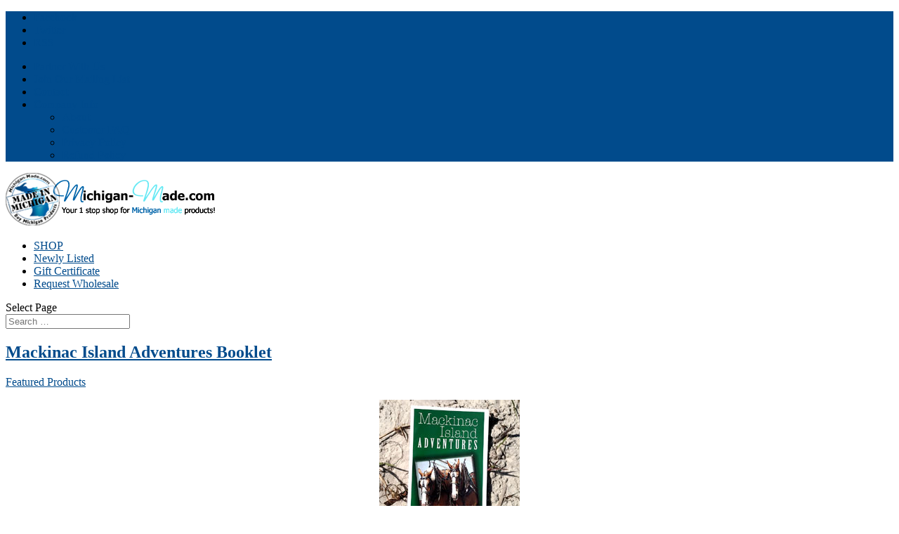

--- FILE ---
content_type: text/html; charset=UTF-8
request_url: https://michigan-made.com/tag/mackinac-island/
body_size: 8058
content:
<!DOCTYPE html>
<!--[if IE 6]>
<html id="ie6" lang="en-US">
<![endif]-->
<!--[if IE 7]>
<html id="ie7" lang="en-US">
<![endif]-->
<!--[if IE 8]>
<html id="ie8" lang="en-US">
<![endif]-->
<!--[if !(IE 6) | !(IE 7) | !(IE 8)  ]><!-->
<html lang="en-US">
<!--<![endif]-->
<head>
	<meta charset="UTF-8" />
			
	
	<link rel="pingback" href="https://michigan-made.com/xmlrpc.php" />

		<!--[if lt IE 9]>
	<script src="https://michigan-made.com/wp-content/themes/Divi/js/html5.js" type="text/javascript"></script>
	<![endif]-->

	<script type="text/javascript">
		document.documentElement.className = 'js';
	</script>

	<title>Mackinac Island | Michigan Made Products and Gifts</title>

<!-- All in One SEO Pack 2.3.9.1 by Michael Torbert of Semper Fi Web Design[613,670] -->
<meta name="robots" content="noindex,follow" />

<link rel="canonical" href="https://michigan-made.com/tag/mackinac-island/" />
<!-- /all in one seo pack -->
<link rel='dns-prefetch' href='//s0.wp.com' />
<link rel='dns-prefetch' href='//fonts.googleapis.com' />
<link rel='dns-prefetch' href='//s.w.org' />
<link rel="alternate" type="application/rss+xml" title="Michigan Made Products and Gifts &raquo; Feed" href="https://michigan-made.com/feed/" />
<link rel="alternate" type="application/rss+xml" title="Michigan Made Products and Gifts &raquo; Comments Feed" href="https://michigan-made.com/comments/feed/" />
<link rel="alternate" type="application/rss+xml" title="Michigan Made Products and Gifts &raquo; Mackinac Island Tag Feed" href="https://michigan-made.com/tag/mackinac-island/feed/" />
		<script type="text/javascript">
			window._wpemojiSettings = {"baseUrl":"https:\/\/s.w.org\/images\/core\/emoji\/12.0.0-1\/72x72\/","ext":".png","svgUrl":"https:\/\/s.w.org\/images\/core\/emoji\/12.0.0-1\/svg\/","svgExt":".svg","source":{"concatemoji":"https:\/\/michigan-made.com\/wp-includes\/js\/wp-emoji-release.min.js?ver=5.4.16"}};
			/*! This file is auto-generated */
			!function(e,a,t){var n,r,o,i=a.createElement("canvas"),p=i.getContext&&i.getContext("2d");function s(e,t){var a=String.fromCharCode;p.clearRect(0,0,i.width,i.height),p.fillText(a.apply(this,e),0,0);e=i.toDataURL();return p.clearRect(0,0,i.width,i.height),p.fillText(a.apply(this,t),0,0),e===i.toDataURL()}function c(e){var t=a.createElement("script");t.src=e,t.defer=t.type="text/javascript",a.getElementsByTagName("head")[0].appendChild(t)}for(o=Array("flag","emoji"),t.supports={everything:!0,everythingExceptFlag:!0},r=0;r<o.length;r++)t.supports[o[r]]=function(e){if(!p||!p.fillText)return!1;switch(p.textBaseline="top",p.font="600 32px Arial",e){case"flag":return s([127987,65039,8205,9895,65039],[127987,65039,8203,9895,65039])?!1:!s([55356,56826,55356,56819],[55356,56826,8203,55356,56819])&&!s([55356,57332,56128,56423,56128,56418,56128,56421,56128,56430,56128,56423,56128,56447],[55356,57332,8203,56128,56423,8203,56128,56418,8203,56128,56421,8203,56128,56430,8203,56128,56423,8203,56128,56447]);case"emoji":return!s([55357,56424,55356,57342,8205,55358,56605,8205,55357,56424,55356,57340],[55357,56424,55356,57342,8203,55358,56605,8203,55357,56424,55356,57340])}return!1}(o[r]),t.supports.everything=t.supports.everything&&t.supports[o[r]],"flag"!==o[r]&&(t.supports.everythingExceptFlag=t.supports.everythingExceptFlag&&t.supports[o[r]]);t.supports.everythingExceptFlag=t.supports.everythingExceptFlag&&!t.supports.flag,t.DOMReady=!1,t.readyCallback=function(){t.DOMReady=!0},t.supports.everything||(n=function(){t.readyCallback()},a.addEventListener?(a.addEventListener("DOMContentLoaded",n,!1),e.addEventListener("load",n,!1)):(e.attachEvent("onload",n),a.attachEvent("onreadystatechange",function(){"complete"===a.readyState&&t.readyCallback()})),(n=t.source||{}).concatemoji?c(n.concatemoji):n.wpemoji&&n.twemoji&&(c(n.twemoji),c(n.wpemoji)))}(window,document,window._wpemojiSettings);
		</script>
		<meta content="Divi-child-cw v.1.0.0" name="generator"/><style type="text/css">
img.wp-smiley,
img.emoji {
	display: inline !important;
	border: none !important;
	box-shadow: none !important;
	height: 1em !important;
	width: 1em !important;
	margin: 0 .07em !important;
	vertical-align: -0.1em !important;
	background: none !important;
	padding: 0 !important;
}
</style>
	<link rel='stylesheet' id='litespeed-cache-dummy-css'  href='https://michigan-made.com/wp-content/plugins/litespeed-cache/assets/css/litespeed-dummy.css?ver=5.4.16' type='text/css' media='all' />
<link rel='stylesheet' id='wp-block-library-css'  href='https://michigan-made.com/wp-includes/css/dist/block-library/style.min.css?ver=5.4.16' type='text/css' media='all' />
<link rel='stylesheet' id='contact-form-7-css'  href='https://michigan-made.com/wp-content/plugins/contact-form-7/includes/css/styles.css?ver=4.5' type='text/css' media='all' />
<link rel='stylesheet' id='parent-style-css'  href='https://michigan-made.com/wp-content/themes/Divi/style.css?ver=5.4.16' type='text/css' media='all' />
<link rel='stylesheet' id='divi-fonts-css'  href='https://fonts.googleapis.com/css?family=Open+Sans:300italic,400italic,600italic,700italic,800italic,400,300,600,700,800&#038;subset=latin,latin-ext' type='text/css' media='all' />
<link rel='stylesheet' id='divi-style-css'  href='https://michigan-made.com/wp-content/themes/Divi-child-cw/style.css?ver=3.0.17' type='text/css' media='all' />
<link rel='stylesheet' id='et-shortcodes-css-css'  href='https://michigan-made.com/wp-content/themes/Divi/epanel/shortcodes/css/shortcodes.css?ver=3.0.17' type='text/css' media='all' />
<link rel='stylesheet' id='et-shortcodes-responsive-css-css'  href='https://michigan-made.com/wp-content/themes/Divi/epanel/shortcodes/css/shortcodes_responsive.css?ver=3.0.17' type='text/css' media='all' />
<link rel='stylesheet' id='magnific-popup-css'  href='https://michigan-made.com/wp-content/themes/Divi/includes/builder/styles/magnific_popup.css?ver=3.0.17' type='text/css' media='all' />
<link rel='stylesheet' id='social-logos-css'  href='https://michigan-made.com/wp-content/plugins/jetpack/_inc/social-logos/social-logos.min.css?ver=1' type='text/css' media='all' />
<link rel='stylesheet' id='jetpack_css-css'  href='https://michigan-made.com/wp-content/plugins/jetpack/css/jetpack.css?ver=4.2.5' type='text/css' media='all' />
<link rel='stylesheet' id='jquery.lightbox.min.css-css'  href='https://michigan-made.com/wp-content/plugins/wp-jquery-lightbox/styles/lightbox.min.css?ver=1.4.6' type='text/css' media='all' />
<!-- This site uses the Google Analytics by MonsterInsights plugin v5.5.2 - Universal enabled - https://www.monsterinsights.com/ -->
<script type="text/javascript">
	(function(i,s,o,g,r,a,m){i['GoogleAnalyticsObject']=r;i[r]=i[r]||function(){
		(i[r].q=i[r].q||[]).push(arguments)},i[r].l=1*new Date();a=s.createElement(o),
		m=s.getElementsByTagName(o)[0];a.async=1;a.src=g;m.parentNode.insertBefore(a,m)
	})(window,document,'script','//www.google-analytics.com/analytics.js','__gaTracker');

	__gaTracker('create', 'UA-6979596-1', 'auto');
	__gaTracker('set', 'forceSSL', true);
	__gaTracker('send','pageview');

</script>
<!-- / Google Analytics by MonsterInsights -->
      <script>
      if (document.location.protocol != "https:") {
          document.location = document.URL.replace(/^http:/i, "https:");
      }
      </script>
      <script type='text/javascript' src='https://michigan-made.com/wp-includes/js/jquery/jquery.js?ver=1.12.4-wp'></script>
<script type='text/javascript' src='https://michigan-made.com/wp-includes/js/jquery/jquery-migrate.min.js?ver=1.4.1'></script>
<link rel='https://api.w.org/' href='https://michigan-made.com/wp-json/' />
<link rel="EditURI" type="application/rsd+xml" title="RSD" href="https://michigan-made.com/xmlrpc.php?rsd" />
<link rel="wlwmanifest" type="application/wlwmanifest+xml" href="https://michigan-made.com/wp-includes/wlwmanifest.xml" /> 
<meta name="generator" content="WordPress 5.4.16" />
<meta name="viewport" content="width=device-width, initial-scale=1.0, maximum-scale=1.0, user-scalable=0" />		<style id="theme-customizer-css">
																	a { color: #014b8c ; }
											.nav li ul { border-color: #014b8c; }
							#top-header, #et-secondary-nav li ul { background-color: #014b8c; }
																
		
					#top-menu li.current-menu-ancestor > a, #top-menu li.current-menu-item > a,
			.et_color_scheme_red #top-menu li.current-menu-ancestor > a, .et_color_scheme_red #top-menu li.current-menu-item > a,
			.et_color_scheme_pink #top-menu li.current-menu-ancestor > a, .et_color_scheme_pink #top-menu li.current-menu-item > a,
			.et_color_scheme_orange #top-menu li.current-menu-ancestor > a, .et_color_scheme_orange #top-menu li.current-menu-item > a,
			.et_color_scheme_green #top-menu li.current-menu-ancestor > a, .et_color_scheme_green #top-menu li.current-menu-item > a { color: #014b8c; }
							#main-footer { background-color: #014b8c ; }
																								
		
																														
		@media only screen and ( min-width: 981px ) {
																																																				.et-fixed-header#top-header, .et-fixed-header#top-header #et-secondary-nav li ul { background-color: #014b8c; }
																			.et-fixed-header #top-menu li.current-menu-ancestor > a,
				.et-fixed-header #top-menu li.current-menu-item > a { color: #014b8c !important; }
						
					}
					@media only screen and ( min-width: 1350px) {
				.et_pb_row { padding: 27px 0; }
				.et_pb_section { padding: 54px 0; }
				.single.et_pb_pagebuilder_layout.et_full_width_page .et_post_meta_wrapper { padding-top: 81px; }
				.et_pb_section.et_pb_section_first { padding-top: inherit; }
				.et_pb_fullwidth_section { padding: 0; }
			}
		
		@media only screen and ( max-width: 980px ) {
																				}
		@media only screen and ( max-width: 767px ) {
														}
	</style>

	
	
		<style id="theme-customizer-sidebar-width-css">
		body #page-container #sidebar { width:19%; }
				body #page-container #left-area { width:81%; }
				.et_right_sidebar #main-content .container:before { right:19% !important; }
				.et_left_sidebar #main-content .container:before { left:19% !important; }	</style>
	
	<style id="module-customizer-css">
			</style>

	<base target=_top /><style type="text/css" id="et-custom-css">
/* Mega Menu */

#top-menu li.mega-menu>ul>li:nth-of-type(4n) {
    clear: none !important;
}
#top-menu li.mega-menu > ul > li:nth-of-type(4n+1) {
    clear: none !important;
}

#top-menu li.mega-menu>ul>li:nth-of-type(5n) {
    clear: right;
}

#top-menu li.mega-menu>ul>li:nth-of-type(6n) {
    clear: left;
}

.et_pb_main_blurb_image {
margin-bottom: 0;
}
.et_pb_blurb_container {
background: rgba(0, 0, 0, 0.7) none repeat scroll 0 0;
bottom: 7px;
padding-bottom: 10px;
padding-top: 10px;
position: absolute;
width: 100%;
}
.et_pb_blurb_content {
max-width: 100%;
}
.et_pb_main_blurb_image img {
max-width: 100% !important;
}

.archive #sidebar .et_pb_widget {
display: none !important;
}

.archive #page-container #left-area {
width: 100% !important;
}

.container:before {
display: none !important;
}

.et_pb_image_container img, .et_pb_post a img {
max-width: none;
width: auto;
}

.et_pb_row {
width: 100%;
}

/*.container {
width: 1200px;
}*/

div#left-area {
width: 865px;
}

div#sidebar {
width: 300px;
}

.search-results #sidebar, .search-results #main-content .container:before { display: none!important; }
.search-results #left-area { width: 100%!important; margin: 0!important; padding: 0!important; }

.et_pb_slide_description h2 {
background-color: #000;
border-top-right-radius: 5px;
border-top-left-radius: 5px;
-moz-border-top-right-radius: 5px;
-moz-border-top-left-radius: 5px;
-webkit-border-top-right-radius: 5px;
-webkit-border-top-left-radius: 5px;
padding: 15px;
opacity: .60;
}
 
.et_pb_slide_content p {
background-color: #000;
border-bottom-right-radius: 5px;
border-bottom-left-radius: 5px;
-moz-border-bottom-right-radius: 5px;
-moz-border-bottom-left-radius: 5px;
-webkit-border-bottom-right-radius: 5px;
-webkit-border-bottom-left-radius: 5px;
padding: 15px;
opacity: .8;
}

.et_pb_portfolio_filters li a {
    font-size: 12px;
}

.et_pb_portfolio_item .post-meta a { line-height: 20px;  font-size: 14px; }
.et_pb_portfolio_item h2 a { line-height: 20px; }
</style>
<style id="custom-css-css">/*
Welcome to Custom CSS!

To learn how this works, see http://wp.me/PEmnE-Bt
*/</style>
</head>
<body data-rsssl=1 class="archive tag tag-mackinac-island tag-2719 et_pb_button_helper_class et_fullwidth_nav et_fixed_nav et_show_nav et_secondary_nav_enabled osx et_pb_gutters3 et_primary_nav_dropdown_animation_fade et_secondary_nav_dropdown_animation_fade et_pb_footer_columns3 et_header_style_left et_pb_pagebuilder_layout et_right_sidebar et_divi_theme chrome">
	<div id="page-container">

			<div id="top-header">
			<div class="container clearfix">

			
				<div id="et-secondary-menu">
				<ul class="et-social-icons">

	<li class="et-social-icon et-social-facebook">
		<a href="http://www.facebook.com/MichiganMadeProducts" class="icon">
			<span>Facebook</span>
		</a>
	</li>
	<li class="et-social-icon et-social-twitter">
		<a href="http://twitter.com/Michigan_Made" class="icon">
			<span>Twitter</span>
		</a>
	</li>
	<li class="et-social-icon et-social-rss">
		<a href="http://feeds.feedburner.com/Michigan-Made" class="icon">
			<span>RSS</span>
		</a>
	</li>

</ul><ul id="et-secondary-nav" class="menu"><li class="menu-item menu-item-type-post_type menu-item-object-page menu-item-7849"><a href="https://michigan-made.com/clients/">Partner With Us</a></li>
<li class="menu-item menu-item-type-custom menu-item-object-custom menu-item-9109"><a href="https://michigan-made.com/contact/join-our-mailing-list/">Join Our Mailing List</a></li>
<li class="menu-item menu-item-type-post_type menu-item-object-page menu-item-7852"><a href="https://michigan-made.com/contact/">Contact</a></li>
<li class="menu-item menu-item-type-post_type menu-item-object-page menu-item-has-children menu-item-7843"><a href="https://michigan-made.com/company/">Company Info</a>
<ul class="sub-menu">
	<li class="menu-item menu-item-type-post_type menu-item-object-page menu-item-7844"><a href="https://michigan-made.com/company/about/">About</a></li>
	<li class="menu-item menu-item-type-post_type menu-item-object-page menu-item-7845"><a href="https://michigan-made.com/company/faq/">Customer FAQ</a></li>
	<li class="menu-item menu-item-type-post_type menu-item-object-page menu-item-7846"><a href="https://michigan-made.com/company/privacy-policy/">Privacy Policy</a></li>
	<li class="menu-item menu-item-type-post_type menu-item-object-page menu-item-7847"><a href="https://michigan-made.com/company/refund-policy/">Refund Policy</a></li>
</ul>
</li>
</ul>				</div> <!-- #et-secondary-menu -->

			</div> <!-- .container -->
		</div> <!-- #top-header -->
	
	
		<header id="main-header" data-height-onload="66">
			<div class="container clearfix et_menu_container">
							<div class="logo_container">
					<span class="logo_helper"></span>
					<a href="https://michigan-made.com/">
						<img src="https://michigan-made.com/wp-content/uploads/2015/06/michigan-made-logo.png" alt="Michigan Made Products and Gifts" id="logo" data-height-percentage="54" />
					</a>
				</div>
				<div id="et-top-navigation" data-height="66" data-fixed-height="40">
											<nav id="top-menu-nav">
						<ul id="top-menu" class="nav"><li id="menu-item-14923" class="menu-item menu-item-type-custom menu-item-object-custom menu-item-14923"><a href="https://madeinmichigan.com/shop/" onclick="__gaTracker('send', 'event', 'outbound-widget', 'https://madeinmichigan.com/shop/', 'SHOP');" title="Shop Made In Michigan products">SHOP</a></li>
<li id="menu-item-14924" class="menu-item menu-item-type-custom menu-item-object-custom menu-item-14924"><a href="https://michigan-made.com/newly-listed-made-in-michigan-products/">Newly Listed</a></li>
<li id="menu-item-14925" class="menu-item menu-item-type-custom menu-item-object-custom menu-item-14925"><a href="https://madeinmichigan.com/product/gift-certificate/" onclick="__gaTracker('send', 'event', 'outbound-widget', 'https://madeinmichigan.com/product/gift-certificate/', 'Gift Certificate');">Gift Certificate</a></li>
<li id="menu-item-14926" class="menu-item menu-item-type-custom menu-item-object-custom menu-item-14926"><a href="https://michigan-made.com/shop/wholesale/">Request Wholesale</a></li>
</ul>						</nav>
					
					
					
										<div id="et_top_search">
						<span id="et_search_icon"></span>
					</div>
					
					<div id="et_mobile_nav_menu">
				<div class="mobile_nav closed">
					<span class="select_page">Select Page</span>
					<span class="mobile_menu_bar mobile_menu_bar_toggle"></span>
				</div>
			</div>				</div> <!-- #et-top-navigation -->
			</div> <!-- .container -->
			<div class="et_search_outer">
				<div class="container et_search_form_container">
					<form role="search" method="get" class="et-search-form" action="https://michigan-made.com/">
					<input type="search" class="et-search-field" placeholder="Search &hellip;" value="" name="s" title="Search for:" />					</form>
					<span class="et_close_search_field"></span>
				</div>
			</div>
		</header> <!-- #main-header -->

		<div id="et-main-area">
<div id="main-content">
	<div class="container">
		<div id="content-area" class="clearfix">
			<div id="left-area">
		
					<article id="post-7402" class="et_pb_post post-7402 post type-post status-publish format-standard hentry category-featured-products tag-lynda-hepker tag-mackinac-island tag-mackinac-island-adventures-booklet tag-mackinac-island-guide">

				
															<h2 class="entry-title"><a href="https://michigan-made.com/mackinac-island-adventures-booklet/">Mackinac Island Adventures Booklet</a></h2>
					
					<p class="post-meta"><a href="https://michigan-made.com/category/featured-products/" rel="category tag">Featured Products</a></p><div class="et_pb_section  et_pb_section_0 et_section_regular">
				
				
					
					<div class=" et_pb_row et_pb_row_0">
				
				<div class="et_pb_column et_pb_column_1_4  et_pb_column_0">
				
				<div class="et_pb_module et-waypoint et_pb_image et_pb_animation_off et_pb_image_0 et_always_center_on_mobile et_pb_has_overlay">
				<a href="https://madeinmichigan.com/product/mackinac-island-adventures-booklet/" onclick="__gaTracker('send', 'event', 'outbound-article', 'https://madeinmichigan.com/product/mackinac-island-adventures-booklet/', '\n			');"><img src="https://michigan-made.com/images/mackinac-island-adventures/mackinac-island-adventures-m.jpg" alt="Mackinac Island Adventures Booklet" title="Mackinac Island Adventures Booklet" />
			<span class="et_overlay"></span></a>
			</div>
			</div> <!-- .et_pb_column --><div class="et_pb_column et_pb_column_3_4  et_pb_column_1">
				
				<div class="et_pb_text et_pb_module et_pb_bg_layout_light et_pb_text_align_left  et_pb_text_0">
				
<p>Mackinac Island Adventures Booklet is a combination of information that answers many of the everyday questions about visiting and living year round on Mackinac Island. Questions like how do island residents get off the island in the winter, how do people get groceries, is there a school on the island, do the kids get to play sports &#8211; to how many horses are on the island and where do those horses go in the winter.  Also, added into the Mackinac Island Adventures Booklet is local information, and enough history to help you understand the island and make your Mackinac Island Adventure full of great memories.</p>
<div style="padding-top: 10px;">This is a more relaxed guide book, from an island resident&#8217;s perspective on attractions, adventures off the beaten path, hidden gems and insider tips with a dose of history and culture and a twist of island humor. The full color Mackinac Island Adventures Booklet has many stunning pictures of island life.</div>

			</div> <!-- .et_pb_text --><div class="et_pb_button_module_wrapper et_pb_module et_pb_button_alignment_center">
				<a href="https://madeinmichigan.com/product-tag/mackinac-island-adventures-booklet/" onclick="__gaTracker('send', 'event', 'outbound-article', 'https://madeinmichigan.com/product-tag/mackinac-island-adventures-booklet/', 'Buy Mackinac Island Adventures Booklet');" class="et_pb_button  et_pb_button_0 et_pb_module et_pb_bg_layout_light">Buy Mackinac Island Adventures Booklet</a>
			</div>
			</div> <!-- .et_pb_column -->
					
			</div> <!-- .et_pb_row -->
				
			</div> <!-- .et_pb_section -->
<div class="sharedaddy sd-sharing-enabled"><div class="robots-nocontent sd-block sd-social sd-social-icon sd-sharing"><h3 class="sd-title">Share this:</h3><div class="sd-content"><ul><li class="share-facebook"><a rel="nofollow" data-shared="sharing-facebook-7402" class="share-facebook sd-button share-icon no-text" href="https://michigan-made.com/mackinac-island-adventures-booklet/?share=facebook" target="_blank" title="Click to share on Facebook"><span></span><span class="sharing-screen-reader-text">Click to share on Facebook (Opens in new window)</span></a></li><li class="share-twitter"><a rel="nofollow" data-shared="sharing-twitter-7402" class="share-twitter sd-button share-icon no-text" href="https://michigan-made.com/mackinac-island-adventures-booklet/?share=twitter" target="_blank" title="Click to share on Twitter"><span></span><span class="sharing-screen-reader-text">Click to share on Twitter (Opens in new window)</span></a></li><li class="share-pinterest"><a rel="nofollow" data-shared="sharing-pinterest-7402" class="share-pinterest sd-button share-icon no-text" href="https://michigan-made.com/mackinac-island-adventures-booklet/?share=pinterest" target="_blank" title="Click to share on Pinterest"><span></span><span class="sharing-screen-reader-text">Click to share on Pinterest (Opens in new window)</span></a></li><li class="share-end"></li></ul></div></div></div>				
					</article> <!-- .et_pb_post -->
			<div class="pagination clearfix">
	<div class="alignright"></div>
	<div class="alignleft"></div>
</div>			</div> <!-- #left-area -->

				<div id="sidebar">
		<div id="search-3" class="et_pb_widget widget_search"><form role="search" method="get" id="searchform" class="searchform" action="https://michigan-made.com/">
				<div>
					<label class="screen-reader-text" for="s">Search for:</label>
					<input type="text" value="" name="s" id="s" />
					<input type="submit" id="searchsubmit" value="Search" />
				</div>
			</form></div> <!-- end .et_pb_widget --><div id="text-678020216" class="et_pb_widget widget_text">			<div class="textwidget"><div align="center"><a href="http://www.michigan.org" onclick="__gaTracker('send', 'event', 'outbound-widget', 'http://www.michigan.org', '');" title="View Cart"><img src="https://michigan-made.com/images/MEDC-Pure-Michigan-business.png" width="200" height="45" border="0"  alt="Pure Michigan"  title="Pure Michigan" /></a></div>

<div align="center" style="padding-top: 10px;"><a href="http://ww11.aitsafe.com/cf/review.cfm?userid=D1157440&amp;return=michigan-made.com/shop" onclick="__gaTracker('send', 'event', 'outbound-widget', 'http://ww11.aitsafe.com/cf/review.cfm?userid=D1157440&amp;return=michigan-made.com/shop', '');" title="View Cart"><img src="https://michigan-made.com/images/review.gif" width="75" height="23" border="0"  alt="View Cart" /></a></div>

</div>
		</div> <!-- end .et_pb_widget --><div id="text-678020217" class="et_pb_widget widget_text">			<div class="textwidget"><div align="center" style="padding-top: 10px;"><h4><a href="https://michigan-made.com/michigan-made-suppliers/" title="Michigan Made Suppliers">Michigan Made Suppliers</a></h4></div>
</div>
		</div> <!-- end .et_pb_widget -->	</div> <!-- end #sidebar -->
		</div> <!-- #content-area -->
	</div> <!-- .container -->
</div> <!-- #main-content -->


	<span class="et_pb_scroll_top et-pb-icon"></span>


			<footer id="main-footer">
				

		
				<div id="footer-bottom">
					<div class="container clearfix">
				<ul class="et-social-icons">

	<li class="et-social-icon et-social-facebook">
		<a href="http://www.facebook.com/MichiganMadeProducts" class="icon">
			<span>Facebook</span>
		</a>
	</li>
	<li class="et-social-icon et-social-twitter">
		<a href="http://twitter.com/Michigan_Made" class="icon">
			<span>Twitter</span>
		</a>
	</li>
	<li class="et-social-icon et-social-rss">
		<a href="http://feeds.feedburner.com/Michigan-Made" class="icon">
			<span>RSS</span>
		</a>
	</li>

</ul><p id="footer-info">Designed by <a href="http://www.elegantthemes.com" title="Premium WordPress Themes">Elegant Themes</a> | Powered by <a href="http://www.wordpress.org">WordPress</a></p>					</div>	<!-- .container -->
				</div>
			</footer> <!-- #main-footer -->
		</div> <!-- #et-main-area -->


	</div> <!-- #page-container -->

	<style type="text/css" id="et-builder-advanced-style">
				
.et_pb_image_0 { text-align: center; }

@media only screen and ( min-width: 981px ) {
	.et_pb_section_0.et_pb_section { padding-top: 0px; }
}
			</style><style type="text/css" id="et-builder-page-custom-style">
				 .et_pb_bg_layout_dark { color: #ffffff !important; } .page.et_pb_pagebuilder_layout #main-content { background-color: rgba(255,255,255,0); } .et_pb_section { background-color: #ffffff; }
			</style>
	<script type="text/javascript">
		window.WPCOM_sharing_counts = {"https:\/\/michigan-made.com\/mackinac-island-adventures-booklet\/":7402};
	</script>
		<script type="text/javascript">
		var windowOpen;
		jQuery(document.body).on('click', 'a.share-facebook', function() {
			if ( 'undefined' !== typeof windowOpen ){ // If there's another sharing window open, close it.
				windowOpen.close();
			}
			windowOpen = window.open( jQuery(this).attr( 'href' ), 'wpcomfacebook', 'menubar=1,resizable=1,width=600,height=400' );
			return false;
		});
		</script>
				<script type="text/javascript">
		var windowOpen;
		jQuery(document.body).on('click', 'a.share-twitter', function() {
			if ( 'undefined' !== typeof windowOpen ){ // If there's another sharing window open, close it.
				windowOpen.close();
			}
			windowOpen = window.open( jQuery(this).attr( 'href' ), 'wpcomtwitter', 'menubar=1,resizable=1,width=600,height=350' );
			return false;
		});
		</script>
				<script type='text/javascript' src='https://michigan-made.com/wp-content/themes/Divi/includes/builder/scripts/frontend-builder-global-functions.js?ver=3.0.17'></script>
<script type='text/javascript' src='https://michigan-made.com/wp-content/plugins/contact-form-7/includes/js/jquery.form.min.js?ver=3.51.0-2014.06.20'></script>
<script type='text/javascript'>
/* <![CDATA[ */
var _wpcf7 = {"loaderUrl":"https:\/\/michigan-made.com\/wp-content\/plugins\/contact-form-7\/images\/ajax-loader.gif","recaptcha":{"messages":{"empty":"Please verify that you are not a robot."}},"sending":"Sending ...","cached":"1"};
/* ]]> */
</script>
<script type='text/javascript' src='https://michigan-made.com/wp-content/plugins/contact-form-7/includes/js/scripts.js?ver=4.5'></script>
<script type='text/javascript' src='https://michigan-made.com/wp-content/themes/Divi/includes/builder/scripts/jquery.mobile.custom.min.js?ver=3.0.17'></script>
<script type='text/javascript' src='https://michigan-made.com/wp-content/themes/Divi/js/custom.js?ver=3.0.17'></script>
<script type='text/javascript' src='https://s0.wp.com/wp-content/js/devicepx-jetpack.js?ver=202604'></script>
<script type='text/javascript' src='https://michigan-made.com/wp-content/themes/Divi/includes/builder/scripts/jquery.fitvids.js?ver=3.0.17'></script>
<script type='text/javascript' src='https://michigan-made.com/wp-content/themes/Divi/includes/builder/scripts/waypoints.min.js?ver=3.0.17'></script>
<script type='text/javascript' src='https://michigan-made.com/wp-content/themes/Divi/includes/builder/scripts/jquery.magnific-popup.js?ver=3.0.17'></script>
<script type='text/javascript'>
/* <![CDATA[ */
var et_pb_custom = {"ajaxurl":"https:\/\/michigan-made.com\/wp-admin\/admin-ajax.php","images_uri":"https:\/\/michigan-made.com\/wp-content\/themes\/Divi\/images","builder_images_uri":"https:\/\/michigan-made.com\/wp-content\/themes\/Divi\/includes\/builder\/images","et_frontend_nonce":"ee62da0900","subscription_failed":"Please, check the fields below to make sure you entered the correct information.","et_ab_log_nonce":"3b0ca14691","fill_message":"Please, fill in the following fields:","contact_error_message":"Please, fix the following errors:","invalid":"Invalid email","captcha":"Captcha","prev":"Prev","previous":"Previous","next":"Next","wrong_captcha":"You entered the wrong number in captcha.","is_builder_plugin_used":"","is_divi_theme_used":"1","widget_search_selector":".widget_search","is_ab_testing_active":"","page_id":"7402","unique_test_id":"","ab_bounce_rate":"5","is_cache_plugin_active":"no","is_shortcode_tracking":""};
/* ]]> */
</script>
<script type='text/javascript' src='https://michigan-made.com/wp-content/themes/Divi/includes/builder/scripts/frontend-builder-scripts.js?ver=3.0.17'></script>
<script type='text/javascript' src='https://michigan-made.com/wp-content/plugins/wp-jquery-lightbox/jquery.touchwipe.min.js?ver=1.4.6'></script>
<script type='text/javascript'>
/* <![CDATA[ */
var JQLBSettings = {"showTitle":"1","showCaption":"1","showNumbers":"1","fitToScreen":"1","resizeSpeed":"400","showDownload":"1","navbarOnTop":"0","marginSize":"0","slideshowSpeed":"4000","prevLinkTitle":"previous image","nextLinkTitle":"next image","closeTitle":"close image gallery","image":"Image ","of":" of ","download":"Download","pause":"(pause slideshow)","play":"(play slideshow)"};
/* ]]> */
</script>
<script type='text/javascript' src='https://michigan-made.com/wp-content/plugins/wp-jquery-lightbox/jquery.lightbox.min.js?ver=1.4.6'></script>
<script type='text/javascript' src='https://michigan-made.com/wp-includes/js/wp-embed.min.js?ver=5.4.16'></script>
<script type='text/javascript'>
/* <![CDATA[ */
var sharing_js_options = {"lang":"en","counts":"1"};
/* ]]> */
</script>
<script type='text/javascript' src='https://michigan-made.com/wp-content/plugins/jetpack/modules/sharedaddy/sharing.js?ver=4.2.5'></script>
<script type='text/javascript' src='https://stats.wp.com/e-202604.js' async defer></script>
<script type='text/javascript'>
	_stq = window._stq || [];
	_stq.push([ 'view', {v:'ext',j:'1:4.2.5',blog:'7198412',post:'0',tz:'-5',srv:'michigan-made.com'} ]);
	_stq.push([ 'clickTrackerInit', '7198412', '0' ]);
</script>
</body>
</html>

<!-- Page cached by LiteSpeed Cache 7.6.2 on 2026-01-24 16:19:33 -->